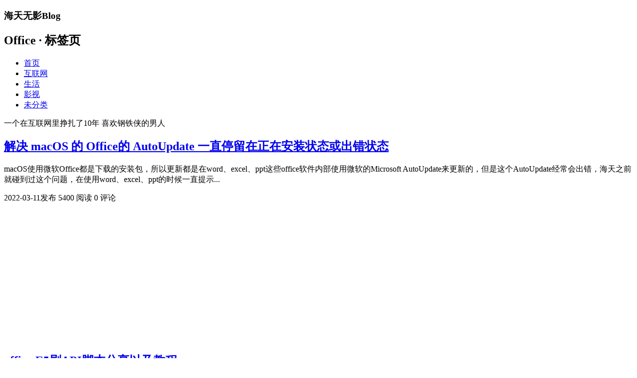

--- FILE ---
content_type: text/html; charset=UTF-8
request_url: https://blog.haitianhome.com/tag/office
body_size: 7327
content:
<!DOCTYPE html>
<html lang="zh-CN">
<head>
    <meta charset="UTF-8" />
    <meta name="viewport" content="width=device-width, initial-scale=1, maximum-scale=1">
    <link href="https://blog.haitianhome.com/wp-content/themes/Adams-master/style.css?v1.2.5" type="text/css" rel="stylesheet">
    <link href="https://blog.haitianhome.com/wp-content/themes/Adams-master/static/caomei1.2.8/style.css?v1.2.5" type="text/css" rel="stylesheet">
    <title>Office &#8211; 海天无影Blog</title>
<meta name='robots' content='max-image-preview:large' />
	<style>img:is([sizes="auto" i], [sizes^="auto," i]) { contain-intrinsic-size: 3000px 1500px }</style>
	<link rel='dns-prefetch' href='//cdn.staticfile.org' />
<link rel='stylesheet' id='wp-block-library-css' href='https://blog.haitianhome.com/wp-includes/css/dist/block-library/style.min.css?ver=6.7.4' type='text/css' media='all' />
<style id='classic-theme-styles-inline-css' type='text/css'>
/*! This file is auto-generated */
.wp-block-button__link{color:#fff;background-color:#32373c;border-radius:9999px;box-shadow:none;text-decoration:none;padding:calc(.667em + 2px) calc(1.333em + 2px);font-size:1.125em}.wp-block-file__button{background:#32373c;color:#fff;text-decoration:none}
</style>
<style id='global-styles-inline-css' type='text/css'>
:root{--wp--preset--aspect-ratio--square: 1;--wp--preset--aspect-ratio--4-3: 4/3;--wp--preset--aspect-ratio--3-4: 3/4;--wp--preset--aspect-ratio--3-2: 3/2;--wp--preset--aspect-ratio--2-3: 2/3;--wp--preset--aspect-ratio--16-9: 16/9;--wp--preset--aspect-ratio--9-16: 9/16;--wp--preset--color--black: #000000;--wp--preset--color--cyan-bluish-gray: #abb8c3;--wp--preset--color--white: #ffffff;--wp--preset--color--pale-pink: #f78da7;--wp--preset--color--vivid-red: #cf2e2e;--wp--preset--color--luminous-vivid-orange: #ff6900;--wp--preset--color--luminous-vivid-amber: #fcb900;--wp--preset--color--light-green-cyan: #7bdcb5;--wp--preset--color--vivid-green-cyan: #00d084;--wp--preset--color--pale-cyan-blue: #8ed1fc;--wp--preset--color--vivid-cyan-blue: #0693e3;--wp--preset--color--vivid-purple: #9b51e0;--wp--preset--gradient--vivid-cyan-blue-to-vivid-purple: linear-gradient(135deg,rgba(6,147,227,1) 0%,rgb(155,81,224) 100%);--wp--preset--gradient--light-green-cyan-to-vivid-green-cyan: linear-gradient(135deg,rgb(122,220,180) 0%,rgb(0,208,130) 100%);--wp--preset--gradient--luminous-vivid-amber-to-luminous-vivid-orange: linear-gradient(135deg,rgba(252,185,0,1) 0%,rgba(255,105,0,1) 100%);--wp--preset--gradient--luminous-vivid-orange-to-vivid-red: linear-gradient(135deg,rgba(255,105,0,1) 0%,rgb(207,46,46) 100%);--wp--preset--gradient--very-light-gray-to-cyan-bluish-gray: linear-gradient(135deg,rgb(238,238,238) 0%,rgb(169,184,195) 100%);--wp--preset--gradient--cool-to-warm-spectrum: linear-gradient(135deg,rgb(74,234,220) 0%,rgb(151,120,209) 20%,rgb(207,42,186) 40%,rgb(238,44,130) 60%,rgb(251,105,98) 80%,rgb(254,248,76) 100%);--wp--preset--gradient--blush-light-purple: linear-gradient(135deg,rgb(255,206,236) 0%,rgb(152,150,240) 100%);--wp--preset--gradient--blush-bordeaux: linear-gradient(135deg,rgb(254,205,165) 0%,rgb(254,45,45) 50%,rgb(107,0,62) 100%);--wp--preset--gradient--luminous-dusk: linear-gradient(135deg,rgb(255,203,112) 0%,rgb(199,81,192) 50%,rgb(65,88,208) 100%);--wp--preset--gradient--pale-ocean: linear-gradient(135deg,rgb(255,245,203) 0%,rgb(182,227,212) 50%,rgb(51,167,181) 100%);--wp--preset--gradient--electric-grass: linear-gradient(135deg,rgb(202,248,128) 0%,rgb(113,206,126) 100%);--wp--preset--gradient--midnight: linear-gradient(135deg,rgb(2,3,129) 0%,rgb(40,116,252) 100%);--wp--preset--font-size--small: 13px;--wp--preset--font-size--medium: 20px;--wp--preset--font-size--large: 36px;--wp--preset--font-size--x-large: 42px;--wp--preset--spacing--20: 0.44rem;--wp--preset--spacing--30: 0.67rem;--wp--preset--spacing--40: 1rem;--wp--preset--spacing--50: 1.5rem;--wp--preset--spacing--60: 2.25rem;--wp--preset--spacing--70: 3.38rem;--wp--preset--spacing--80: 5.06rem;--wp--preset--shadow--natural: 6px 6px 9px rgba(0, 0, 0, 0.2);--wp--preset--shadow--deep: 12px 12px 50px rgba(0, 0, 0, 0.4);--wp--preset--shadow--sharp: 6px 6px 0px rgba(0, 0, 0, 0.2);--wp--preset--shadow--outlined: 6px 6px 0px -3px rgba(255, 255, 255, 1), 6px 6px rgba(0, 0, 0, 1);--wp--preset--shadow--crisp: 6px 6px 0px rgba(0, 0, 0, 1);}:where(.is-layout-flex){gap: 0.5em;}:where(.is-layout-grid){gap: 0.5em;}body .is-layout-flex{display: flex;}.is-layout-flex{flex-wrap: wrap;align-items: center;}.is-layout-flex > :is(*, div){margin: 0;}body .is-layout-grid{display: grid;}.is-layout-grid > :is(*, div){margin: 0;}:where(.wp-block-columns.is-layout-flex){gap: 2em;}:where(.wp-block-columns.is-layout-grid){gap: 2em;}:where(.wp-block-post-template.is-layout-flex){gap: 1.25em;}:where(.wp-block-post-template.is-layout-grid){gap: 1.25em;}.has-black-color{color: var(--wp--preset--color--black) !important;}.has-cyan-bluish-gray-color{color: var(--wp--preset--color--cyan-bluish-gray) !important;}.has-white-color{color: var(--wp--preset--color--white) !important;}.has-pale-pink-color{color: var(--wp--preset--color--pale-pink) !important;}.has-vivid-red-color{color: var(--wp--preset--color--vivid-red) !important;}.has-luminous-vivid-orange-color{color: var(--wp--preset--color--luminous-vivid-orange) !important;}.has-luminous-vivid-amber-color{color: var(--wp--preset--color--luminous-vivid-amber) !important;}.has-light-green-cyan-color{color: var(--wp--preset--color--light-green-cyan) !important;}.has-vivid-green-cyan-color{color: var(--wp--preset--color--vivid-green-cyan) !important;}.has-pale-cyan-blue-color{color: var(--wp--preset--color--pale-cyan-blue) !important;}.has-vivid-cyan-blue-color{color: var(--wp--preset--color--vivid-cyan-blue) !important;}.has-vivid-purple-color{color: var(--wp--preset--color--vivid-purple) !important;}.has-black-background-color{background-color: var(--wp--preset--color--black) !important;}.has-cyan-bluish-gray-background-color{background-color: var(--wp--preset--color--cyan-bluish-gray) !important;}.has-white-background-color{background-color: var(--wp--preset--color--white) !important;}.has-pale-pink-background-color{background-color: var(--wp--preset--color--pale-pink) !important;}.has-vivid-red-background-color{background-color: var(--wp--preset--color--vivid-red) !important;}.has-luminous-vivid-orange-background-color{background-color: var(--wp--preset--color--luminous-vivid-orange) !important;}.has-luminous-vivid-amber-background-color{background-color: var(--wp--preset--color--luminous-vivid-amber) !important;}.has-light-green-cyan-background-color{background-color: var(--wp--preset--color--light-green-cyan) !important;}.has-vivid-green-cyan-background-color{background-color: var(--wp--preset--color--vivid-green-cyan) !important;}.has-pale-cyan-blue-background-color{background-color: var(--wp--preset--color--pale-cyan-blue) !important;}.has-vivid-cyan-blue-background-color{background-color: var(--wp--preset--color--vivid-cyan-blue) !important;}.has-vivid-purple-background-color{background-color: var(--wp--preset--color--vivid-purple) !important;}.has-black-border-color{border-color: var(--wp--preset--color--black) !important;}.has-cyan-bluish-gray-border-color{border-color: var(--wp--preset--color--cyan-bluish-gray) !important;}.has-white-border-color{border-color: var(--wp--preset--color--white) !important;}.has-pale-pink-border-color{border-color: var(--wp--preset--color--pale-pink) !important;}.has-vivid-red-border-color{border-color: var(--wp--preset--color--vivid-red) !important;}.has-luminous-vivid-orange-border-color{border-color: var(--wp--preset--color--luminous-vivid-orange) !important;}.has-luminous-vivid-amber-border-color{border-color: var(--wp--preset--color--luminous-vivid-amber) !important;}.has-light-green-cyan-border-color{border-color: var(--wp--preset--color--light-green-cyan) !important;}.has-vivid-green-cyan-border-color{border-color: var(--wp--preset--color--vivid-green-cyan) !important;}.has-pale-cyan-blue-border-color{border-color: var(--wp--preset--color--pale-cyan-blue) !important;}.has-vivid-cyan-blue-border-color{border-color: var(--wp--preset--color--vivid-cyan-blue) !important;}.has-vivid-purple-border-color{border-color: var(--wp--preset--color--vivid-purple) !important;}.has-vivid-cyan-blue-to-vivid-purple-gradient-background{background: var(--wp--preset--gradient--vivid-cyan-blue-to-vivid-purple) !important;}.has-light-green-cyan-to-vivid-green-cyan-gradient-background{background: var(--wp--preset--gradient--light-green-cyan-to-vivid-green-cyan) !important;}.has-luminous-vivid-amber-to-luminous-vivid-orange-gradient-background{background: var(--wp--preset--gradient--luminous-vivid-amber-to-luminous-vivid-orange) !important;}.has-luminous-vivid-orange-to-vivid-red-gradient-background{background: var(--wp--preset--gradient--luminous-vivid-orange-to-vivid-red) !important;}.has-very-light-gray-to-cyan-bluish-gray-gradient-background{background: var(--wp--preset--gradient--very-light-gray-to-cyan-bluish-gray) !important;}.has-cool-to-warm-spectrum-gradient-background{background: var(--wp--preset--gradient--cool-to-warm-spectrum) !important;}.has-blush-light-purple-gradient-background{background: var(--wp--preset--gradient--blush-light-purple) !important;}.has-blush-bordeaux-gradient-background{background: var(--wp--preset--gradient--blush-bordeaux) !important;}.has-luminous-dusk-gradient-background{background: var(--wp--preset--gradient--luminous-dusk) !important;}.has-pale-ocean-gradient-background{background: var(--wp--preset--gradient--pale-ocean) !important;}.has-electric-grass-gradient-background{background: var(--wp--preset--gradient--electric-grass) !important;}.has-midnight-gradient-background{background: var(--wp--preset--gradient--midnight) !important;}.has-small-font-size{font-size: var(--wp--preset--font-size--small) !important;}.has-medium-font-size{font-size: var(--wp--preset--font-size--medium) !important;}.has-large-font-size{font-size: var(--wp--preset--font-size--large) !important;}.has-x-large-font-size{font-size: var(--wp--preset--font-size--x-large) !important;}
:where(.wp-block-post-template.is-layout-flex){gap: 1.25em;}:where(.wp-block-post-template.is-layout-grid){gap: 1.25em;}
:where(.wp-block-columns.is-layout-flex){gap: 2em;}:where(.wp-block-columns.is-layout-grid){gap: 2em;}
:root :where(.wp-block-pullquote){font-size: 1.5em;line-height: 1.6;}
</style>
<style id='akismet-widget-style-inline-css' type='text/css'>

			.a-stats {
				--akismet-color-mid-green: #357b49;
				--akismet-color-white: #fff;
				--akismet-color-light-grey: #f6f7f7;

				max-width: 350px;
				width: auto;
			}

			.a-stats * {
				all: unset;
				box-sizing: border-box;
			}

			.a-stats strong {
				font-weight: 600;
			}

			.a-stats a.a-stats__link,
			.a-stats a.a-stats__link:visited,
			.a-stats a.a-stats__link:active {
				background: var(--akismet-color-mid-green);
				border: none;
				box-shadow: none;
				border-radius: 8px;
				color: var(--akismet-color-white);
				cursor: pointer;
				display: block;
				font-family: -apple-system, BlinkMacSystemFont, 'Segoe UI', 'Roboto', 'Oxygen-Sans', 'Ubuntu', 'Cantarell', 'Helvetica Neue', sans-serif;
				font-weight: 500;
				padding: 12px;
				text-align: center;
				text-decoration: none;
				transition: all 0.2s ease;
			}

			/* Extra specificity to deal with TwentyTwentyOne focus style */
			.widget .a-stats a.a-stats__link:focus {
				background: var(--akismet-color-mid-green);
				color: var(--akismet-color-white);
				text-decoration: none;
			}

			.a-stats a.a-stats__link:hover {
				filter: brightness(110%);
				box-shadow: 0 4px 12px rgba(0, 0, 0, 0.06), 0 0 2px rgba(0, 0, 0, 0.16);
			}

			.a-stats .count {
				color: var(--akismet-color-white);
				display: block;
				font-size: 1.5em;
				line-height: 1.4;
				padding: 0 13px;
				white-space: nowrap;
			}
		
</style>
<script type="text/javascript" src="//cdn.staticfile.org/jquery/3.1.1/jquery.min.js?ver=v1.2.5" id="jquery-min-js"></script>
<script type="text/javascript" src="https://blog.haitianhome.com/wp-content/themes/Adams-master/static/script.js?ver=v1.2.5" id="script-js-js"></script>
<script type="text/javascript" src="//cdn.staticfile.org/prettify/r298/prettify.js?ver=v1.2.5" id="prettify-js"></script>
<link rel="https://api.w.org/" href="https://blog.haitianhome.com/wp-json/" /><link rel="alternate" title="JSON" type="application/json" href="https://blog.haitianhome.com/wp-json/wp/v2/tags/34" />
    <script>
        if(localStorage.adams_color_style) $('head').append("<style class='diy-color-style'>" + localStorage.adams_color_style + "</style>");
        if(localStorage.adams_font_style) $('head').append("<style class='diy-font-style'>" + localStorage.adams_font_style + "</style>");
    </script>
</head>
<body>
<!-- Header -->
    		<h3 class="ss">海天无影Blog</h3>
		<header class="header">
    <section class="container">
        	<h1 class="fullname">Office · 标签页</h1>
    	<nav class="header_nav"><ul id="menu-%e5%af%bc%e8%88%aa%e6%a0%8f" class="menu"><li id="menu-item-12" class="menu-item menu-item-type-custom menu-item-object-custom menu-item-home menu-item-12"><a href="https://blog.haitianhome.com" title="海天Blog">首页</a></li>
<li id="menu-item-39" class="menu-item menu-item-type-taxonomy menu-item-object-category menu-item-39"><a rel="nofollow" href="https://blog.haitianhome.com/category/web">互联网</a></li>
<li id="menu-item-2028" class="menu-item menu-item-type-taxonomy menu-item-object-category menu-item-2028"><a rel="nofollow" href="https://blog.haitianhome.com/category/live">生活</a></li>
<li id="menu-item-2374" class="menu-item menu-item-type-taxonomy menu-item-object-category menu-item-2374"><a rel="nofollow" href="https://blog.haitianhome.com/category/movies">影视</a></li>
<li id="menu-item-38" class="menu-item menu-item-type-taxonomy menu-item-object-category menu-item-38"><a rel="nofollow" href="https://blog.haitianhome.com/category/uncategorized">未分类</a></li>
</ul></nav>    </section>

    <section class="infos">
        <div class="container">
            <div class="fixed-title"></div>
                    <div class="fixed-menus"></div>
            <div class="placard">
                一个在互联网里挣扎了10年 喜欢钢铁侠的男人            </div>
                </div>
    </section>
</header>
    <!-- Post List -->
    <section class="posts main-load">
        <div class="container">
            <div class="post-list">
                                <article class="meta" itemscope="" itemtype="http://schema.org/BlogPosting">
                    <header>
                        <a href="https://blog.haitianhome.com/solve-macos-office-autoupdate-error.html" itemprop="url"><h2 itemprop="name headline">解决 macOS 的 Office的 AutoUpdate 一直停留在正在安装状态或出错状态</h2></a>
                    </header>
                    <main>
                                                <p itemprop="articleBody">
                            macOS使用微软Office都是下载的安装包，所以更新都是在word、excel、ppt这些office软件内部使用微软的Microsoft AutoUpdate来更新的，但是这个AutoUpdate经常会出错，海天之前就碰到过这个问题，在使用word、excel、ppt的时候一直提示...                        </p>
                    </main>
                    <footer>
                        <span class="time"><time datetime="2022-03-11T09:14:20+08:00" itemprop="datePublished" pubdate>2022-03-11</time>发布</span>
                        <span class="hr"></span>
                        <span class="read">5400 阅读</span>
                        <span class="hr"></span>
                        <span class="comments">0 评论</span>
                                            </footer>
                </article>

                                <script async src="https://pagead2.googlesyndication.com/pagead/js/adsbygoogle.js?client=ca-pub-6124276181475184"
                     crossorigin="anonymous"></script>
                <ins class="adsbygoogle"
                     style="display:block; text-align:center;"
                     data-ad-layout="in-article"
                     data-ad-format="fluid"
                     data-ad-client="ca-pub-6124276181475184"
                     data-ad-slot="2239208116"></ins>
                <script>
                     (adsbygoogle = window.adsbygoogle || []).push({});
                </script>
                
                                <article class="meta" itemscope="" itemtype="http://schema.org/BlogPosting">
                    <header>
                        <a href="https://blog.haitianhome.com/shua-office-e5-api.html" itemprop="url"><h2 itemprop="name headline">office E5刷API脚本分享以及教程</h2></a>
                    </header>
                    <main>
                                                <p itemprop="articleBody">
                            
上一篇写到Office E5开发者订阅免费申请，但是申请到的e5订阅由于是给开发者用的，所以有效期只有90天，后面需要判定开发者在一直使用才会继续续期。网上有说挂个oneindex可以成功续期，但是最终续期的标准，微软并没有给出，如果需...                        </p>
                    </main>
                    <footer>
                        <span class="time"><time datetime="2020-06-06T17:59:04+08:00" itemprop="datePublished" pubdate>2020-06-06</time>发布</span>
                        <span class="hr"></span>
                        <span class="read">5393 阅读</span>
                        <span class="hr"></span>
                        <span class="comments">1 评论</span>
                        <span class="hr"></span><span class="likes">1 喜欢</span>                    </footer>
                </article>

                
                                <article class="meta" itemscope="" itemtype="http://schema.org/BlogPosting">
                    <header>
                        <a href="https://blog.haitianhome.com/office-e5-subscription.html" itemprop="url"><h2 itemprop="name headline">Office E5开发者订阅免费申请</h2></a>
                    </header>
                    <main>
                                                <p itemprop="articleBody">
                            
Office套件作为必不可少的办公软件，但是价格不菲，大多数人都会选择破解版，但其实除了破解版，使用组织账号也可以作为正版使用。组织账号一般是windows提供给教育或者开发机构使用的，可以通过组织管理员账号为组织申请多个子账号...                        </p>
                    </main>
                    <footer>
                        <span class="time"><time datetime="2020-05-27T13:56:41+08:00" itemprop="datePublished" pubdate>2020-05-27</time>发布</span>
                        <span class="hr"></span>
                        <span class="read">7368 阅读</span>
                        <span class="hr"></span>
                        <span class="comments">1 评论</span>
                                            </footer>
                </article>

                
                                <article class="meta" itemscope="" itemtype="http://schema.org/BlogPosting">
                    <header>
                        <a href="https://blog.haitianhome.com/onedrive-office-huancun-pingju.html" itemprop="url"><h2 itemprop="name headline">解决onedrive和office套件，一直提示“缓存的凭证到期”无法保存和修改的问题</h2></a>
                    </header>
                    <main>
                                                <p itemprop="articleBody">
                            
这段时间MacBook使用Word、Excel、PowerPoint等微软的Office套件时，不断的弹出提示“由于你的缓存凭据已过期，我们无法上载或下载你的更改”或“无法保存或检查所做修改，因为缓存的凭据已到期，请重新登录”的警告。



而弹出的提示不...                        </p>
                    </main>
                    <footer>
                        <span class="time"><time datetime="2019-09-06T19:26:11+08:00" itemprop="datePublished" pubdate>2019-09-06</time>发布</span>
                        <span class="hr"></span>
                        <span class="read">46920 阅读</span>
                        <span class="hr"></span>
                        <span class="comments">35 评论</span>
                        <span class="hr"></span><span class="likes">22 喜欢</span>                    </footer>
                </article>

                
                                <!--<nav class="reade_more">-->
                <!--    <a href="/archives">Reade more...</a>-->
                <!--</nav>-->
                <nav class="reade_more">
                                    </nav>
            </div>
        </div>
    </section>
<footer class="footer">
	<section class="container">

<aside class="widget Article-list">


<ul class="alignleft">
    <li style="margin:20px 0;font-weight: 600">近期热门文章</li>
</ul>

<ul class="alignright">
    <li style="margin:20px 0;font-weight: 600">本站热门文章</li>
<li><a href="https://blog.haitianhome.com/server-ssr.html">服务器端SSR的配置文件参数</a>
</li>
<li><a href="https://blog.haitianhome.com/mac-clashx-surge-ssr-auto-proxy.html">Mac平台ClashX 搭配 ssr 支持 SSR 协议及分流策略切换</a>
</li>
<li><a href="https://blog.haitianhome.com/macbook-2k-hidpi.html">macbook外接显示屏开启HiDPI最新有效方法</a>
</li>
<li><a href="https://blog.haitianhome.com/lanya-kadun-piaoyi.html">蓝牙鼠标卡顿、漂移现象的解决方法</a>
</li>
<li><a href="https://blog.haitianhome.com/mac-ssr-no-connection.html">mac使用ssr无法连接的解决方法</a>
</li>
</ul>


</aside>

        <div class="menu"></div>
        <p>
            <span class='left'>&copy; 2026海天无影Blog</span>
            <span class='right'>Theme modified from Adams</span>
        </p>
	</section>
</footer>

<div class="setting_tool iconfont">
    <a class="back2top" style="display:none;"><i class="czs-arrow-up-l"></i></a>
    <a class="sosearch"><i class="czs-search-l"></i></a>
    <a class="socolor"><i class="czs-clothes-l"></i></a>
    <div class="s">
        <form method="get" action="https://blog.haitianhome.com" class="search">
            <input class="search-key" name="s" autocomplete="off" placeholder="输入关键词..." type="text" value="" required="required">
        </form>
    </div>
    <div class="c">
        <ul>
            <li class="color undefined">默认</li>
            <li class="color sepia">护眼</li>
            <li class="color night">夜晚</li>
            <li class="hr"></li>
            <li class="font serif">Serif</li>
            <li class="font sans">Sans</li>
        </ul>
    </div>
</div>

<script type="text/javascript" id="ajax-comment-js-extra">
/* <![CDATA[ */
var themeAdminAjax = {"url":"https:\/\/blog.haitianhome.com\/wp-admin\/admin-ajax.php"};
/* ]]> */
</script>
<script type="text/javascript" src="https://blog.haitianhome.com/wp-content/themes/Adams-master/static/ajax-comment.js?ver=v1.2.5" id="ajax-comment-js"></script>
<script data-no-instant>
    (function ($) {
        $.extend({
            adamsOverload: function () {
                $('.navigation:eq(0)').remove();
                $(".post_article a").attr("rel" , "external");
                //$("a[rel='external']:not([href^='#']),a[rel='external nofollow']:not([href^='#'])").attr("target","_blank");
                $("a.vi,.gallery a,.attachment a").attr("rel" , "");
                $.viewImage({
                    'target'  : '.gallery a,.gallery img,.attachment a,.post_article img,.post_article a,a.vi',
                    'exclude' : '.readerswall img,.gallery a img,.attachment a img',
                    'delay'   : 300
                });
                $.lately({
                    'target' : '.commentmetadata a,.infos time,.post-list time'
                });
                prettyPrint();

                $('ul.links li a').each(function(){
                    if($(this).parent().find('.bg').length==0){
                        $(this).parent().append('<div class="bg" style="background-image:url(https://www.google.com/s2/favicons?domain='+$(this).attr("href")+')"></div>')
                    }
                });
            }
        });
    })(jQuery);
    InstantClick.on('change', function(isInitialLoad) {
        jQuery.adamsOverload();
        if (isInitialLoad === false) {
            // support MathJax
            if (typeof MathJax !== 'undefined') MathJax.Hub.Queue(["Typeset",MathJax.Hub]);
            // support google code prettify
            if (typeof prettyPrint !== 'undefined') prettyPrint();
            // support 百度统计
            if (typeof _hmt !== 'undefined') _hmt.push(['_trackPageview', location.pathname + location.search]);
            // support google analytics
            if (typeof ga !== 'undefined') ga('send', 'pageview', location.pathname + location.search);
        }
    });
    InstantClick.on('wait', function() {
        // pjax href click
    });
    InstantClick.on('fetch', function() {
        // pjax begin
    });
    InstantClick.on('receive', function() {
        // pjax end
    });
    InstantClick.init('mousedown');
</script>

<script>
var _hmt = _hmt || [];
(function() {
  var hm = document.createElement("script");
  hm.src = "https://hm.baidu.com/hm.js?e638fb9609a1cf7cfad63eae59bc64dd";
  var s = document.getElementsByTagName("script")[0]; 
  s.parentNode.insertBefore(hm, s);
})();
</script>


<!--网站效率：0.097秒内查询了59次数据库-->
</body>
</html>


--- FILE ---
content_type: text/html; charset=utf-8
request_url: https://www.google.com/recaptcha/api2/aframe
body_size: 267
content:
<!DOCTYPE HTML><html><head><meta http-equiv="content-type" content="text/html; charset=UTF-8"></head><body><script nonce="K7nGWrt-fyQNHPh8PTyqmA">/** Anti-fraud and anti-abuse applications only. See google.com/recaptcha */ try{var clients={'sodar':'https://pagead2.googlesyndication.com/pagead/sodar?'};window.addEventListener("message",function(a){try{if(a.source===window.parent){var b=JSON.parse(a.data);var c=clients[b['id']];if(c){var d=document.createElement('img');d.src=c+b['params']+'&rc='+(localStorage.getItem("rc::a")?sessionStorage.getItem("rc::b"):"");window.document.body.appendChild(d);sessionStorage.setItem("rc::e",parseInt(sessionStorage.getItem("rc::e")||0)+1);localStorage.setItem("rc::h",'1767753744014');}}}catch(b){}});window.parent.postMessage("_grecaptcha_ready", "*");}catch(b){}</script></body></html>